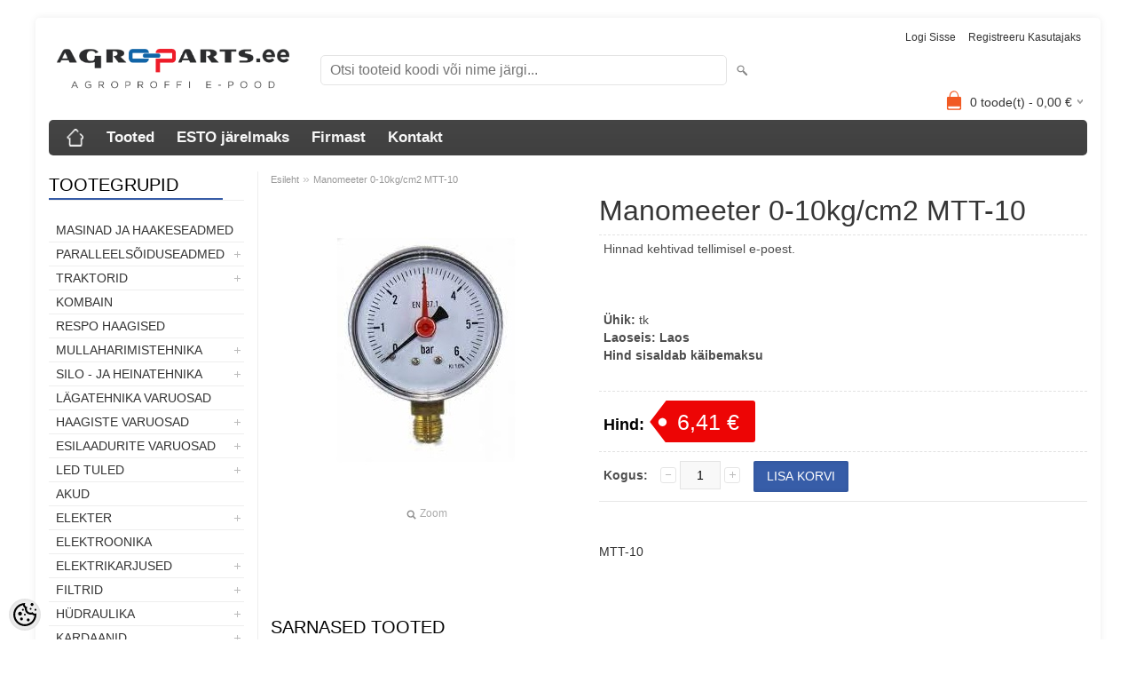

--- FILE ---
content_type: text/html; charset=UTF-8
request_url: https://www.agroparts.ee/et/a/olimanomeeter-0-6kg-cm2-md-219
body_size: 17685
content:
<!DOCTYPE html>
<html dir="ltr" lang="et">
<head>
<title>Manomeeter 0-10kg/cm2 MTT-10 @ Agroparts - Agroproffi e-pood</title>

<meta charset="UTF-8" />
<meta name="keywords" content="agroparts, varuosad, traktori varuosad, põllumajandus varuosad, mtz varuosad, led tuled, starterid, hüdraulika, kardaanid, agroproff" />
<meta name="description" content="MTT-10" />
<meta name="author" content="Agroparts - Agroproffi e-pood" />
<meta name="generator" content="ShopRoller.com" />
<meta name="csrf-token" content="9x4VSGRanOAREjHKlhT4ajt70JrVtIWKxoD6fZbK" />

<meta property="og:type" content="website" />
<meta property="og:title" content="Manomeeter 0-10kg/cm2 MTT-10" />
<meta property="og:image" content="https://www.agroparts.ee/media/agroparts/.product-image/large/product/MTZ/Manomeeter%200-10kg%20cm2%20MTT-10.jpg" />
<meta property="og:url" content="https://www.agroparts.ee/et/a/olimanomeeter-0-6kg-cm2-md-219" />
<meta property="og:site_name" content="Agroparts - Agroproffi e-pood" />
<meta property="og:description" content="MTT-10" />

<meta name="HandheldFriendly" content="True" />
<meta name="MobileOptimized" content="320" />
<meta name="viewport" content="width=device-width, initial-scale=1, minimum-scale=1, maximum-scale=1" />

<base href="https://www.agroparts.ee/" />

<link href="https://www.agroparts.ee/media/agroparts/general/punatäpp valge.png" rel="icon" />

<link rel="stylesheet" href="https://www.agroparts.ee/skin/bigshop/css/all-2922.css" type="text/css" media="screen" />

<script type="text/javascript" src="https://www.agroparts.ee/skin/bigshop/js/all-2922.js"></script>


<style id="tk-theme-configurator-css" type="text/css">
body { background-image:url(http://myshoproller.com/skin); }
body { background-color:#f8f8fa; }
#content { font-family:Arial,Helvetica,sans-serif; }
#content, .product-info .description, .product-info #wishlist-links a, .product-info .product-attributes-wrap { font-size:14px; }
#content { color:#303030; }
h1,h2,h3,h4,h5,h6,.box .box-heading span { font-family:Arial,Helvetica,sans-serif; }
h1,h2,h3,h4,h5,h6 { color:#363636; }
#menu,#menu > ul > li > div { background-color:#454545; }
#menu > ul > li > a,#menu > ul > li > div > ul > li > a { color:#f7f7f7; }
#menu > ul > li:hover > a { background-color:#375da8; }
#menu > ul > li:hover > a,#menu > ul > li ul > li > a:hover { color:#ffffff; }
#menu > ul > li > a { font-size:17px; }
#menu > ul > li ul > li > a { font-size:15px; }
.box .box-heading span { color:#000000; }
.box .box-heading { font-size:20px; }
.box .box-heading { border-color:#EEEEEE; }
.box .box-heading span { border-color:#375ca7; }
.box-category > ul > li > a, .box-category > ul > li > ul > li a { color:#333333; }
.box-category a:hover { background-color:#ffffff; }
.box-category > ul > li > a, .box-content.filter label { font-size:14px; }
.box-category > ul > li > ul > li a { font-size:13px; }
a.button, input.button, button.button, .box-product > div .cart a.button, .box-product > div .cart input.button, .product-grid > div 
											.cart a.button, .product-grid > div .cart input.button, .product-list > div .cart a.button, 
											.product-list > div .cart input.button, .button.gray,
											.button-secondary{ background-color:#375da8; }
a.button, input.button, button.button, .box-product > div .cart a.button, .box-product > div .cart input.button, .product-grid > div 
											.cart a.button, .product-grid > div .cart input.button, .product-list > div .cart a.button, 
											.product-list > div .cart input.button, .button.gray,
											.button-secondary { color:#f7f7f7; }
a.button:hover, input.button:hover, button.button:hover, .box-product > div .cart a.button:hover, .box-product > div .cart input.button:hover, 
											.product-grid > div .cart a.button:hover, .product-grid > div .cart input.button:hover, 
											.product-list > div .cart a.button:hover, .product-list > div .cart input.button:hover,
											.button-secondary:hover { background-color:#f2f2f2; }
a.button:hover, input.button:hover, button.button:hover, .box-product > div .cart a.button:hover, .box-product > div .cart input.button:hover, 
											.product-grid > div .cart a.button:hover, .product-grid > div .cart input.button:hover, 
											.product-list > div .cart a.button:hover, .product-list > div .cart input.button:hover,
											.button-secondary:hover { color:#2d2d2d; }
.button, input.button, button.button, .box-product > div .cart a.button, .box-product > div .cart input.button, .product-grid > div 
											.cart a.button, .product-grid > div .cart input.button, .product-list > div .cart a.button, 
											.product-list > div .cart input.button, .button.gray,
											.button-secondary:hover { font-size:14px; }
#button-cart, .button-primary { background-color:#375da8; }
#button-cart, .button-primary { color:#ffffff; }
#button-cart:hover, .button-primary:hover { background-color:#444444; }
#button-cart:hover, .button-primary:hover { color:#ffffff; }
.product-list .price, .product-grid .price, .box-product .price-old, .box-product .price { color:#333333; }
.product-grid .price-new, .box-product .price-new, .product-list .price-new { color:#ff0000; }
.product-list .price-old, .product-grid .price-old, .box-product .price-old { color:#00034a; }
.product-list .price, .product-grid .price, .product-list .price-old, .product-grid .price-old, .box-product .price-old, .box-product .price, .box-product .price-new   { font-size:14px; }
.product-info .price-tag { color:#ffffff; }
.product-info .price-old { color:#050026; }
.product-info .price-old { font-size:28px; }
.product-info .price-tag { background-color:#ed0505; }
.product-info .price { color:#000000; }
.pagination .links a { background-color:#5e5e5e; }
.pagination .links a { color:#fafafa; }
.pagination .links a { border-color:#eeeeee; }
.pagination .links a:hover { background-color:#fff; }
.pagination .links a:hover { color:#A4A4A4; }
.pagination .links a:hover { border-color:#cccccc; }
.pagination .links b { background-color:#fff; }
.pagination .links b { color:#375da8; }
.pagination .links b { border-color:#375da8; }
#header #cart .heading h4 { background-color:#F15A23; }
#header #cart .heading #cart-total, #header #welcome a, #language, #currency, #header .links { color:#333; }
#footer { background-color:#333333; }
#footer h3 { color:#bababa; }
#footer .column a { color:#ffffff; }
#footer .column a:hover { color:#655ef8; }
#powered { color:#ffffff; }
#sr-cookie-policy { background-color:#bcbbbb; }
#sr-cookie-policy, #sr-cookie-policy a { color:#ffffff; }
#sr-cookie-policy button { background-color:; }
#sr-cookie-policy button { color:; }
#sr-cookie-policy button:hover { background-color:; }
#sr-cookie-policy button:hover { color:; }
#sr-cookie-policy button { font-size:px; }
</style>
<style id="tk-custom-css" type="text/css">
/*-Header-*/
.welcome.container {
    font-size: 1.1em;
}

.welcome #cart .heading a span {
    color: #171717;
}

.welcome #cart.active .heading a span {
    color: #171717;
}

.welcome #cart {
    border-color: #fff;
}

.welcome #cart {
    background-color: #fff;
}

.welcome #cart:hover {
    background-color: #fff;
}

.welcome #cart .content {
    background-color: #ffffff;
}

.mini-cart-total td, .mini-cart-info .name a {
    color: #171717;
}

.mini-cart-total td, .mini-cart-info .name a:hover {
    color: #3648c9;
}

#cart.full .content .mini-cart-total table tbody tr td.left b {
	    color: #000;
}

#cart.full .content .mini-cart-total table tbody tr td.right b {
	    color: #000;
}

.mini-cart-info td.total {
    color: #000;
}

/*-Footer-*/
footer {
    background: #07662D;
}

footer a {
    color: #fff;
}

/*-Menüü-*/
.container-menu {
    background: #3648c9;
}
.horizontal-nav ul li a {
    background: #3648c9;
}

.horizontal-nav ul li a {
    color: #FFFFFF;
}

.horizontal-nav ul li a, .horizontal-nav ul li:last-child a {
    color: #fff;
}

.horizontal-nav ul li a:hover {
    background: rgb(115, 224, 52);
}

/*-Sisu-*/
.home-container, #container, body, #content, .buttons, .manufacturer-list {
    background: #ffffff;
}

.tk-admin-new-slot {
    background-color: #ffffff!important;
}

.home-span12 {
    background: #fff;
}

/*-Slider-*/
.flexslider {
    max-width: 100%;
    margin: 0px auto 0 auto;
}

/*-Tekstid-*/
a {
    color: #242424;
}

a:hover, footer a:hover, footer a.active, aside a, em.on, .theme, .page h5, a.theme, .product .sidebar h5 {
    color: #3648c9;
}

.span4 p a, .span12 p a {
    color: #3648c9;
}

.span4 p a:hover, .span12 p a:hover {
    color: #3648c9;
}

.span12 p {
    font-size: 14px !important;
}

.view h2 {
    font-size: 2em;
}

.mask .price-old, .single .price-old {
    color: #ff0000;
}

.span4 p a, .span12 p a {
    font-size: 16px;
}

.feat .btn-group > .btn {
    font-size: 12px !important;
}

.pagination .links b {
    color: #07662d;
}

.pagination .links a:hover {
    color: #4d961c;
}

.single .price {
    color: #4d961c;
}

.box-category > ul > li > a:hover {
    color: #4f9a1d;
}

.checkout-heading {
    color: #07660e;
}

.span4 p a, .span12 p a {
    color: #07660e;
}

.span4 p a:hover, .span12 p a:hover {
    color: #4d961c;
}

.box-category > ul > li a.active {
    color: #4f9a1d;
}

/*-Nupud-*/

.view a.info, .view-thumb a.info .cart input {
    background-color: #375da8 !important;
	border-color: #375da8 !important;
    -webkit-transition: all 0.5s linear;
    -moz-transition: all 0.5s linear;
    -o-transition: all 0.5s linear;
    -ms-transition: all 0.5s linear;
    transition: all 0.5s linear;
}

.view-thumb a.info:hover .cart input, .view a.info:hover, .view-thumb a.info .cart input:hover {
    background-color:  #07660e !important;

}

.view a.info, .view-thumb a.info .cart input {
    border-color: #ffffff;
}

.view a.info:hover, .view-thumb a.info .cart input:hover {
    border-color: rgba(218, 218, 218, 0.3) !important;
}

.feat .btn-group > .btn {
    color: #fff;
    background-color: #4d961c;
}

.feat #myTab button:hover {
    background: #66c235;
} 

.feat #myTab button:hover {
    color: #fff;
}

.view a.info {
	box-shadow: 0 0 1px rgba(218, 218, 218, 0.3);
}

.view-thumb a.info .cart input {
	border:none!important;
}

input[type="button"]{ 
    outline: none !important;
}

.welcome #cart .checkout a {
    background-color: #68c238;
}
.welcome #cart .checkout a {
    border-color: #fff;
}

.welcome #cart .checkout a:hover {
    background-color: #07660e;
}
.welcome #cart .checkout a:hover {
    border-color: #fff;
}

.shopping_box .total-block .checkout, #checkoutForm .buttons .right .button[name=placeOrderBtn], .buttons .right a {
    background-color: #4d961c;
}

.shopping_box .total-block .checkout, #checkoutForm .buttons .right .button[name=placeOrderBtn], .buttons .right a {
    border-color: #fff;
}

.shopping_box .total-block .checkout:hover, #checkoutForm .buttons .right .button:hover[name=placeOrderBtn], .buttons .right a:hover {
    background-color: rgb(115, 224, 52);
}
.shopping_box .total-block .checkout:hover, #checkoutForm .buttons .right .button:hover[name=placeOrderBtn], .buttons .right a:hover {
    border-color: #fff;
}
.shopping_box .total-block .checkout:hover, #checkoutForm .buttons .right .button:hover[name=placeOrderBtn], .buttons .right a:hover {
    color: #fff;
}

a.button, input.button, button.button, .box-product > div .cart a.button, .box-product > div .cart input.button, .product-grid > div .cart a.button, .product-grid > div .cart input.button, .product-list > div .cart a.button, .product-list > div .cart input.button, .button.gray, .button button-two {
    background-color: #4d961c;
}
a.button, input.button, button.button, .box-product > div .cart a.button, .box-product > div .cart input.button, .product-grid > div .cart a.button, .product-grid > div .cart input.button, .product-list > div .cart a.button, .product-list > div .cart input.button, .button.gray, .button button-two {
    border-color: #fff;
}

nav.private ul li a:hover, #cart_nav #cart:hover .cart_li, a.button:hover, input.button:hover, button.button:hover, .box-product > div .cart a.button:hover, .box-product > div .cart input.button:hover, .product-grid > div .cart a.button:hover, .product-grid > div .cart input.button:hover, .product-list > div .cart a.button:hover, .product-list > div .cart input.button:hover, .button button-two:hover {
    background-color: #07660e;
}
nav.private ul li a:hover, #cart_nav #cart:hover .cart_li, a.button:hover, input.button:hover, button.button:hover, .box-product > div .cart a.button:hover, .box-product > div .cart input.button:hover, .product-grid > div .cart a.button:hover, .product-grid > div .cart input.button:hover, .product-list > div .cart a.button:hover, .product-list > div .cart input.button:hover, .button button-two:hover {
    border-color: #fff;
}
nav.private ul li a:hover, #cart_nav #cart:hover .cart_li, a.button:hover, input.button:hover, button.button:hover, .box-product > div .cart a.button:hover, .box-product > div .cart input.button:hover, .product-grid > div .cart a.button:hover, .product-grid > div .cart input.button:hover, .product-list > div .cart a.button:hover, .product-list > div .cart input.button:hover, .button button-two:hover {
    color: #fff;
}

button.button.cartCouponBtn {
	background-color: #375da8;
}

#button-cart {
    background-color: #375da8;
}
#button-cart {
    border-color: #68c333;
}

#button-cart:hover {
    background-color: #497bdd;
}
#button-cart:hover {
    border-color: #497bdd;
}

a.button-3, a.button-3:hover {
	color: #fff!important;
	border-color: #fff;
	background-color: #07660e;
    cursor: pointer;
    display: inline-block;
    font-family: 'Lato',serif;
    margin: 0 0 10px 10px;
    padding: 4px 12px 4px 12px;
    position: relative;
    text-decoration: none;
    -webkit-transition: all 0.2s ease 0s;
    -moz-transition: all 0.2s ease 0s;
    -o-transition: all 0.2s ease 0s;
    -ms-transition: all 0.2s ease 0s;
    transition: all 0.2s ease 0s;
	font-size: 14px;
    line-height: 20px;
    text-align: center;
    vertical-align: middle;
}

/* Container + toootegrupi vaade */

.container.two_page_layout{
	max-width:100%;	
}

.product .tab-content.sideline article {
    width: 32.5%;
}

.row-fluid.cross-product .span3{
	width: 31.904255%;	
}

.view.view-thumb:hover a.product_name_slip{
	opacity:0;
}
/*Toote pildid */
.wrap .image {
    float: none; 
}

/*Mobiili vaate menüü*/

select {
    background-color: #4d961c;
    color: #fff;
}

/* Responsive */
@media screen and (max-width: 640px)  {

	.top form {
		margin-top: 0px;
	}
	
	.wf-active .logo {
		margin-bottom: 10px;
	}	
	

	.container-menu {
		background: none;
	}	
		

	.product .tab-content.sideline article {
		width: 100%;
	}

	.container-menu nav .selectnav{
		padding: 15px 10px;
		height: auto;		
	}
			
	.welcome #cart {
		padding-right: 0px;
	}

	.welcome .greet {
		font-size: 12px;
		width: 100%;
		text-align: center;
		padding: 0;
	}
	
	#language {
		width: auto;
		float: right;
		text-align: right;
	}	
	
	
}

</style>

<script type="text/javascript">
if(!Roller) var Roller = {};
Roller.config = new Array();
Roller.config['base_url'] = 'https://www.agroparts.ee/et/';
Roller.config['base_path'] = '/';
Roller.config['cart/addtocart/after_action'] = '1';
Roller.config['skin_url'] = 'https://www.agroparts.ee/skin/bigshop/';
Roller.config['translate-fill_required_fields'] = 'Palun täida kõik kohustuslikud väljad';
Roller.t = {"form_error_fill_required_fields":"Palun t\u00e4ida k\u00f5ik kohustuslikud v\u00e4ljad","cart_error_no_items_selected":"Vali tooted!"}
$(document).ready(function()
{
	/* Search click */
	$('.button-search').bind('click', function()
	{
		var f = $('#searchForm');
		var query = $('#filter_name').val();
		if(query)
		{
			f.find('input[name="q"]').val( query );
			f.submit();
		}
		else
		{
			$('#filter_name').select();
		}
/*
		url = $('base').attr('href') + 'search?';

		var filter_name = $('input[name=\'filter_name\']').attr('value');
		if (filter_name) {
			url += 'q=' + encodeURIComponent(filter_name);
		}

		location = url;
*/
	});

	$('input[name=\'filter_name\']').bind('keydown', function(e)
	{
		if(e.keyCode == 13)
		{
			var f = $('#searchForm');
			var query = $('#filter_name').val();
			if(query)
			{
				f.find('input[name="q"]').val( query );
				f.submit();
			}
/*
			url = $('base').attr('href') + 'search?';
			 
			var filter_name = $('input[name=\'filter_name\']').attr('value');
			if (filter_name) {
				url += 'q=' + encodeURIComponent(filter_name);
			}

			location = url;
*/
		}
	});
});

</script>


    <script>
        window.dataLayer = window.dataLayer || [];
        function gtag() { dataLayer.push(arguments); }
        gtag('consent', 'default', {
            'ad_user_data': 'denied',
            'ad_personalization': 'denied',
            'ad_storage': 'denied',
            'analytics_storage': 'denied',
            'wait_for_update': 500,
        });
    </script>

    <!-- Google Tag Manager -->
    <script
        type="text/javascript"
    >(function(w,d,s,l,i){w[l]=w[l]||[];w[l].push({'gtm.start':
                new Date().getTime(),event:'gtm.js'});var f=d.getElementsByTagName(s)[0],
            j=d.createElement(s),dl=l!='dataLayer'?'&l='+l:'';j.async=true;j.src=
            'https://www.googletagmanager.com/gtm.js?id='+i+dl;f.parentNode.insertBefore(j,f);
        })(window,document,'script','dataLayer','GTM-KM755643');
    </script>
    <!-- End Google Tag Manager -->

    <script>
        /*
		 *   Called when consent changes. Assumes that consent object contains keys which
		 *   directly correspond to Google consent types.
		 */
        const googleUserConsentListener = function() {
            let consent = this.options;
            gtag('consent', 'update', {
                'ad_user_data': consent.marketing,
                'ad_personalization': consent.marketing,
                'ad_storage': consent.marketing,
                'analytics_storage': consent.analytics
            });
        };

        $('document').ready(function(){
            Roller.Events.on('onUserConsent', googleUserConsentListener);
        });
    </script>

    <!-- Google Tag Manager Events -->
	        <script>
			            dataLayer.push({ecommerce: null});
            dataLayer.push({
                event:'view_item',
                ecommerce: {"currency":"EUR","value":6.41,"items":[{"item_id":"MTT-10","item_name":"Manomeeter 0-10kg\/cm2 MTT-10","item_brand":"","price":6.41,"discount":0,"item_category":"TRAKTORID","item_category2":"","item_category3":"","item_category4":"","item_category5":""}]}            });
			        </script>
	
    <!-- Global Site Tag (gtag.js) - Google Tag Manager Event listeners -->
	        <script>
            let currency = "eur".toUpperCase();
            let shop = "";

            $(document).bind('sr:cart.changed', function(event, options) {
                let categories = [];
                //if product qty is positive then add
                if (!options || options.quantity_added_to_cart <= 0)
                {
                    //no track remove_from_cart
                    return;
                }

                //take product first category path(taxonomy)
                if (options.product_categories.length > 0)
                {
                    let category_parts = options.product_categories[0].split(" > ")
                    if (category_parts.length > 0) {
                        categories = categories.concat(category_parts);
                    }
                }
                dataLayer.push({ecommerce: null});
                dataLayer.push({
                    event: 'add_to_cart',
                    ecommerce:
                        {
                            currency: currency,
                            value: options.product_price * options.quantity_added_to_cart,
                            items:
                                [
                                    {
                                        item_id: options.product_sku,
                                        item_name: options.product_title,
                                        affiliation: shop,
                                        item_brand: options.product_brand,
                                        item_category: categories[0],
                                        item_category2: categories[1],
                                        item_category3: categories[2],
                                        item_category4: categories[3],
                                        item_category5: categories[4],
                                        price: options.product_price,
                                        quantity: options.quantity_added_to_cart
                                    }
                                ]
                        }
                })
            })
        </script>
	

</head>

<body class="browser-chrome browser-chrome-131.0.0.0 tk-language-et_EE page-template-page-2columns_left content-template-content-product tk-product-page">

<div id="fb-root"></div>
<script type="text/plain" data-category="analytics" async defer crossorigin="anonymous" src="https://connect.facebook.net/et_EE/sdk.js#xfbml=1&version=v11.0&appId=386731248061277&autoLogAppEvents=1"></script>

<!-- Google Tag Manager (noscript) -->
<noscript><iframe src="https://www.googletagmanager.com/ns.html?id=GTM-KM755643"
				  height="0" width="0" style="display:none;visibility:hidden"></iframe></noscript>
<!-- End Google Tag Manager (noscript) -->

<div class="main-wrapper">

	<div id="header">
		<div id="welcome">

		
		
				<a href="https://www.agroparts.ee/et/login">Logi sisse</a>
	
				<a href="https://www.agroparts.ee/et/account/register">Registreeru kasutajaks</a>        
	

</div>

<div id="header-content-block"></div>

<div id="logo"><a href="https://www.agroparts.ee/et/home">
			<img src="https://www.agroparts.ee/media/agroparts/general/Agroparts õige värv läbipaistev  väike 2.png" alt="Agroparts - Agroproffi e-pood" />
	</a></div>

<div id="search"><form id="searchForm" action="https://www.agroparts.ee/et/search" method="get">
			<input type="hidden" name="page" value="1" />
	<input type="hidden" name="q" value="" />
</form>

<div class="button-search"></div>
<input type="text" id="filter_name" name="filter_name" value="" placeholder="Otsi tooteid koodi või nime järgi..." onClick="this.select();" onKeyDown="this.style.color = '#333';" class="search-autocomplete" />
</div>

		<div id="cart" class="">
		<div class="heading" onclick="window.location='https://www.agroparts.ee/et/cart'">
			<h4><img width="32" height="32" alt="" src="https://www.agroparts.ee/skin/bigshop/image/cart-bg.png"></h4>
			<a><span id="cart-total">
				<span id="cart_total_qty">0</span> toode(t) - 
				<span id="cart_total_sum">0,00</span> €
			</span></a>
		</div>
		<div class="content"></div>
	</div>
	</div>

		<div id="menu">
			<span>Menüü</span>
	<ul>

						<li class="home" style="z-index:1100;">
			<a href="https://www.agroparts.ee/et/home"><span>Esileht</span></a>
		</li>
		
						<li style="z-index:1099;">
			<a href="https://www.agroparts.ee/et/category">Tooted</a>
		</li>
		
				
						<li class="tk-cms-page-10 tk-cms-page-esto-jarelmaks" style="z-index:1097;">
			<a href="https://www.agroparts.ee/et/p/esto-jarelmaks">ESTO järelmaks</a>
			
<div>
	<ul>
	
		<li class="tk-cms-page-11 tk-cms-page-esto-3-makseviis">
			<a href="https://www.agroparts.ee/et/p/esto-3-makseviis">ESTO 3 makseviis </a>
					</li>

	
		<li class="tk-cms-page-12 tk-cms-page-esto-pay-later">
			<a href="https://www.agroparts.ee/et/p/esto-pay-later">ESTO maksa hiljem </a>
					</li>

		</ul>
</div>
		</li>
				<li class="tk-cms-page-2 tk-cms-page-firmast" style="z-index:1097;">
			<a href="https://www.agroparts.ee/et/p/firmast">Firmast</a>
			
<div>
	<ul>
	
		<li class="tk-cms-page-1 tk-cms-page-ostutingimused">
			<a href="https://www.agroparts.ee/et/p/ostutingimused">Ostutingimused</a>
					</li>

	
		<li class="tk-cms-page-4 tk-cms-page-privaatsuspoliitika">
			<a href="https://www.agroparts.ee/et/p/privaatsuspoliitika">Privaatsuspoliitika</a>
					</li>

		</ul>
</div>
		</li>
				<li class="tk-cms-page-3 tk-cms-page-kontakt" style="z-index:1097;">
			<a href="https://www.agroparts.ee/et/p/kontakt">Kontakt</a>
			
		</li>
		
	</ul>
	</div>
	<div id="container">

				<div id="notification">
					</div>

				<div id="column-left">

						
<div class="box category">
	<div class="box-heading"><span>Tootegrupid</span></div>
	<div class="box-content box-category">
		<ul id="custom_accordion">

						
		
		
		<li class="level_0 tk-category-217">
			<a class="nochild " href="https://www.agroparts.ee/et/c/masinad-ja-haakeseadmed">Masinad ja haakeseadmed</a>
		</li>

			
		
		<li class="level_0 tk-category-168">
			<a class="cuuchild " href="https://www.agroparts.ee/et/c/paralleelsoiduseadmed">Paralleelsõiduseadmed</a> <span class="down"></span>
			<ul>
												
		
		
		<li class="level_1 tk-category-169">
			<a class="nochild " href="https://www.agroparts.ee/et/c/paralleelsoiduseadmed-2">Paralleelsõiduseadmed</a>
		</li>

			
		
		<li class="level_1 tk-category-174">
			<a class="nochild " href="https://www.agroparts.ee/et/c/rooliseadmed">Rooliseadmed</a>
		</li>

			
		
		<li class="level_1 tk-category-170">
			<a class="nochild " href="https://www.agroparts.ee/et/c/taimesensorid">Taimesensorid</a>
		</li>

				</ul>
		</li>

				
		
		<li class="level_0 tk-category-98">
			<a class="cuuchild " href="https://www.agroparts.ee/et/c/traktorid">TRAKTORID</a> <span class="down"></span>
			<ul>
												
		
		
		<li class="level_1 tk-category-119">
			<a class="cuuchild " href="https://www.agroparts.ee/et/c/mtz">MTZ</a> <span class="down"></span>
			<ul>
												
		
		
		<li class="level_2 tk-category-120">
			<a class="nochild " href="https://www.agroparts.ee/et/c/mtz-elektrisusteem">MTZ elektrisüsteem</a>
		</li>

			
		
		<li class="level_2 tk-category-121">
			<a class="nochild " href="https://www.agroparts.ee/et/c/mtz-toitesusteem">MTZ toitesüsteem</a>
		</li>

			
		
		<li class="level_2 tk-category-122">
			<a class="nochild " href="https://www.agroparts.ee/et/c/mtz-jahutussusteem">MTZ jahutussüsteem</a>
		</li>

			
		
		<li class="level_2 tk-category-123">
			<a class="nochild " href="https://www.agroparts.ee/et/c/mtz-hudrosusteem">MTZ hüdrosüsteem</a>
		</li>

			
		
		<li class="level_2 tk-category-124">
			<a class="nochild " href="https://www.agroparts.ee/et/c/mtz-mootor">MTZ mootor</a>
		</li>

			
		
		<li class="level_2 tk-category-125">
			<a class="nochild " href="https://www.agroparts.ee/et/c/mtz-sidur">MTZ sidur</a>
		</li>

			
		
		<li class="level_2 tk-category-126">
			<a class="nochild " href="https://www.agroparts.ee/et/c/mtz-esisild">MTZ esisild</a>
		</li>

			
		
		<li class="level_2 tk-category-127">
			<a class="nochild " href="https://www.agroparts.ee/et/c/mtz-kaigukast">MTZ käigukast</a>
		</li>

			
		
		<li class="level_2 tk-category-128">
			<a class="nochild " href="https://www.agroparts.ee/et/c/mtz-tagasild">MTZ tagasild</a>
		</li>

			
		
		<li class="level_2 tk-category-129">
			<a class="nochild " href="https://www.agroparts.ee/et/c/mtz-roolimehhanism">MTZ roolimehhanism</a>
		</li>

			
		
		<li class="level_2 tk-category-130">
			<a class="nochild " href="https://www.agroparts.ee/et/c/mtz-kabiin">MTZ kabiin</a>
		</li>

			
		
		<li class="level_2 tk-category-131">
			<a class="nochild " href="https://www.agroparts.ee/et/c/mtz-raam">MTZ raam</a>
		</li>

			
		
		<li class="level_2 tk-category-132">
			<a class="nochild " href="https://www.agroparts.ee/et/c/mtz-pidurid">MTZ pidurid</a>
		</li>

			
		
		<li class="level_2 tk-category-133">
			<a class="nochild " href="https://www.agroparts.ee/et/c/mtz-rippsusteem">MTZ Rippsüsteem</a>
		</li>

				</ul>
		</li>

				
		
		<li class="level_1 tk-category-99">
			<a class="cuuchild " href="https://www.agroparts.ee/et/c/traktorite-universaalosad">Traktorite universaalosad</a> <span class="down"></span>
			<ul>
												
		
		
		<li class="level_2 tk-category-100">
			<a class="nochild " href="https://www.agroparts.ee/et/c/rippsusteem">Rippsüsteem</a>
		</li>

			
		
		<li class="level_2 tk-category-101">
			<a class="nochild " href="https://www.agroparts.ee/et/c/plokisoojendused">Plokisoojendused</a>
		</li>

			
		
		<li class="level_2 tk-category-102">
			<a class="nochild " href="https://www.agroparts.ee/et/c/tuled">Tuled</a>
		</li>

			
		
		<li class="level_2 tk-category-103">
			<a class="nochild " href="https://www.agroparts.ee/et/c/peeglid">Peeglid</a>
		</li>

			
		
		<li class="level_2 tk-category-104">
			<a class="nochild " href="https://www.agroparts.ee/et/c/lodvikud">Lõdvikud</a>
		</li>

				</ul>
		</li>

				
		
		<li class="level_1 tk-category-105">
			<a class="cuuchild " href="https://www.agroparts.ee/et/c/case-ih">CASE IH</a> <span class="down"></span>
			<ul>
												
		
		
		<li class="level_2 tk-category-108">
			<a class="nochild " href="https://www.agroparts.ee/et/c/jx"> JX</a>
		</li>

			
		
		<li class="level_2 tk-category-147">
			<a class="nochild " href="https://www.agroparts.ee/et/c/jxu">JXU</a>
		</li>

			
		
		<li class="level_2 tk-category-106">
			<a class="nochild " href="https://www.agroparts.ee/et/c/mxm">MXM</a>
		</li>

			
		
		<li class="level_2 tk-category-107">
			<a class="nochild " href="https://www.agroparts.ee/et/c/puma">PUMA</a>
		</li>

			
		
		<li class="level_2 tk-category-145">
			<a class="nochild " href="https://www.agroparts.ee/et/c/cvx">CVX</a>
		</li>

			
		
		<li class="level_2 tk-category-152">
			<a class="nochild " href="https://www.agroparts.ee/et/c/case-kabiin">CASE Kabiin</a>
		</li>

			
		
		<li class="level_2 tk-category-165">
			<a class="nochild " href="https://www.agroparts.ee/et/c/case-mootor">CASE Mootor</a>
		</li>

			
		
		<li class="level_2 tk-category-155">
			<a class="nochild " href="https://www.agroparts.ee/et/c/case-pidurid">CASE Pidurid</a>
		</li>

			
		
		<li class="level_2 tk-category-203">
			<a class="nochild " href="https://www.agroparts.ee/et/c/case-filtrid">CASE Filtrid</a>
		</li>

				</ul>
		</li>

				
		
		<li class="level_1 tk-category-109">
			<a class="cuuchild " href="https://www.agroparts.ee/et/c/new-holland-fiat-ford">New Holland/Fiat/Ford</a> <span class="down"></span>
			<ul>
												
		
		
		<li class="level_2 tk-category-144">
			<a class="nochild " href="https://www.agroparts.ee/et/c/td">TD</a>
		</li>

			
		
		<li class="level_2 tk-category-111">
			<a class="nochild " href="https://www.agroparts.ee/et/c/tla">TLA</a>
		</li>

			
		
		<li class="level_2 tk-category-110">
			<a class="nochild " href="https://www.agroparts.ee/et/c/tm">TM</a>
		</li>

			
		
		<li class="level_2 tk-category-146">
			<a class="nochild " href="https://www.agroparts.ee/et/c/tvt">TVT</a>
		</li>

			
		
		<li class="level_2 tk-category-153">
			<a class="nochild " href="https://www.agroparts.ee/et/c/nh-kabiin">NH Kabiin</a>
		</li>

			
		
		<li class="level_2 tk-category-156">
			<a class="nochild " href="https://www.agroparts.ee/et/c/nh-pidurid">NH Pidurid</a>
		</li>

			
		
		<li class="level_2 tk-category-22">
			<a class="nochild " href="https://www.agroparts.ee/et/c/nh-filtrid">NH Filtrid</a>
		</li>

				</ul>
		</li>

				
		
		<li class="level_1 tk-category-211">
			<a class="nochild " href="https://www.agroparts.ee/et/c/deutz-fahr">Deutz-Fahr</a>
		</li>

			
		
		<li class="level_1 tk-category-112">
			<a class="nochild " href="https://www.agroparts.ee/et/c/universal">Universal</a>
		</li>

			
		
		<li class="level_1 tk-category-113">
			<a class="nochild " href="https://www.agroparts.ee/et/c/manitou">Manitou</a>
		</li>

			
		
		<li class="level_1 tk-category-114">
			<a class="nochild " href="https://www.agroparts.ee/et/c/zetor-ursus">Zetor, Ursus</a>
		</li>

			
		
		<li class="level_1 tk-category-116">
			<a class="nochild " href="https://www.agroparts.ee/et/c/john-deere">John Deere</a>
		</li>

			
		
		<li class="level_1 tk-category-148">
			<a class="cuuchild " href="https://www.agroparts.ee/et/c/massey-ferguson">Massey Ferguson</a> <span class="down"></span>
			<ul>
												
		
		
		<li class="level_2 tk-category-23">
			<a class="nochild " href="https://www.agroparts.ee/et/c/mf-filtrid">MF Filtrid</a>
		</li>

				</ul>
		</li>

				
		
		<li class="level_1 tk-category-115">
			<a class="nochild " href="https://www.agroparts.ee/et/c/fendt">Fendt</a>
		</li>

			
		
		<li class="level_1 tk-category-117">
			<a class="cuuchild " href="https://www.agroparts.ee/et/c/valtra-valmet">Valtra/Valmet</a> <span class="down"></span>
			<ul>
												
		
		
		<li class="level_2 tk-category-25">
			<a class="nochild " href="https://www.agroparts.ee/et/c/valtra-valmet-filtrid">Valtra/Valmet Filtrid</a>
		</li>

				</ul>
		</li>

				
		
		<li class="level_1 tk-category-143">
			<a class="nochild " href="https://www.agroparts.ee/et/c/fiat">FIAT</a>
		</li>

			
		
		<li class="level_1 tk-category-118">
			<a class="nochild " href="https://www.agroparts.ee/et/c/t-25-t-40">T-25/T-40</a>
		</li>

			
		
		<li class="level_1 tk-category-134">
			<a class="nochild " href="https://www.agroparts.ee/et/c/perkins">Perkins</a>
		</li>

			
		
		<li class="level_1 tk-category-158">
			<a class="nochild " href="https://www.agroparts.ee/et/c/vanad-traktorid">Vanad traktorid</a>
		</li>

				</ul>
		</li>

				
		
		<li class="level_0 tk-category-97">
			<a class="nochild " href="https://www.agroparts.ee/et/c/kombain">Kombain</a>
		</li>

			
		
		<li class="level_0 tk-category-214">
			<a class="nochild " href="https://www.agroparts.ee/et/c/respo-haagised">Respo haagised</a>
		</li>

			
		
		<li class="level_0 tk-category-64">
			<a class="cuuchild " href="https://www.agroparts.ee/et/c/mullaharimistehnika">Mullaharimistehnika</a> <span class="down"></span>
			<ul>
												
		
		
		<li class="level_1 tk-category-65">
			<a class="nochild " href="https://www.agroparts.ee/et/c/kultivaatorid">Kultivaatorid</a>
		</li>

			
		
		<li class="level_1 tk-category-66">
			<a class="cuuchild " href="https://www.agroparts.ee/et/c/randaalide-kuluvosad">Randaalide kuluvosad</a> <span class="down"></span>
			<ul>
												
		
		
		<li class="level_2 tk-category-206">
			<a class="nochild " href="https://www.agroparts.ee/et/c/lemken-randaalid">Lemken randaalid</a>
		</li>

			
		
		<li class="level_2 tk-category-207">
			<a class="nochild " href="https://www.agroparts.ee/et/c/vaderstad-randaalid">Väderstad randaalid</a>
		</li>

			
		
		<li class="level_2 tk-category-209">
			<a class="nochild " href="https://www.agroparts.ee/et/c/horsch-randaalid">Horsch randaalid</a>
		</li>

			
		
		<li class="level_2 tk-category-210">
			<a class="nochild " href="https://www.agroparts.ee/et/c/amazone">Amazone</a>
		</li>

				</ul>
		</li>

				
		
		<li class="level_1 tk-category-166">
			<a class="cuuchild " href="https://www.agroparts.ee/et/c/kulvikud">Külvikud</a> <span class="down"></span>
			<ul>
												
		
		
		<li class="level_2 tk-category-205">
			<a class="nochild " href="https://www.agroparts.ee/et/c/horsch-kulvikud">Horsch külvikud</a>
		</li>

			
		
		<li class="level_2 tk-category-208">
			<a class="nochild " href="https://www.agroparts.ee/et/c/vaderstad-kulvikud">Väderstad külvikud</a>
		</li>

				</ul>
		</li>

				
		
		<li class="level_1 tk-category-67">
			<a class="cuuchild " href="https://www.agroparts.ee/et/c/atrade-kuluvosad">Atrade kuluvosad</a> <span class="down"></span>
			<ul>
												
		
		
		<li class="level_2 tk-category-68">
			<a class="nochild " href="https://www.agroparts.ee/et/c/kverneland">Kverneland</a>
		</li>

			
		
		<li class="level_2 tk-category-69">
			<a class="nochild " href="https://www.agroparts.ee/et/c/overum">Överum</a>
		</li>

				</ul>
		</li>

				
		
		<li class="level_1 tk-category-70">
			<a class="nochild " href="https://www.agroparts.ee/et/c/muu-mullaharimistehnika">Muu mullaharimistehnika</a>
		</li>

				</ul>
		</li>

				
		
		<li class="level_0 tk-category-79">
			<a class="cuuchild " href="https://www.agroparts.ee/et/c/silo-ja-heinatehnika">Silo - ja heinatehnika</a> <span class="down"></span>
			<ul>
												
		
		
		<li class="level_1 tk-category-80">
			<a class="cuuchild " href="https://www.agroparts.ee/et/c/niidukid">Niidukid</a> <span class="down"></span>
			<ul>
												
		
		
		<li class="level_2 tk-category-81">
			<a class="nochild " href="https://www.agroparts.ee/et/c/lely-8">Lely</a>
		</li>

			
		
		<li class="level_2 tk-category-82">
			<a class="nochild " href="https://www.agroparts.ee/et/c/ksf">KSF</a>
		</li>

			
		
		<li class="level_2 tk-category-83">
			<a class="nochild " href="https://www.agroparts.ee/et/c/terad-poldid">Terad-poldid</a>
		</li>

			
		
		<li class="level_2 tk-category-84">
			<a class="nochild " href="https://www.agroparts.ee/et/c/rootorniiduk-krn">Rootorniiduk KRN</a>
		</li>

			
		
		<li class="level_2 tk-category-85">
			<a class="nochild " href="https://www.agroparts.ee/et/c/hooldusniidukid">Hooldusniidukid</a>
		</li>

				</ul>
		</li>

				
		
		<li class="level_1 tk-category-86">
			<a class="cuuchild " href="https://www.agroparts.ee/et/c/kaarutid-vaalutid">Kaarutid-vaalutid</a> <span class="down"></span>
			<ul>
												
		
		
		<li class="level_2 tk-category-87">
			<a class="nochild " href="https://www.agroparts.ee/et/c/lely">Lely</a>
		</li>

			
		
		<li class="level_2 tk-category-88">
			<a class="nochild " href="https://www.agroparts.ee/et/c/muud-kaarutid">Muud kaarutid</a>
		</li>

				</ul>
		</li>

				
		
		<li class="level_1 tk-category-89">
			<a class="cuuchild " href="https://www.agroparts.ee/et/c/ruloonpressid">Ruloonpressid</a> <span class="down"></span>
			<ul>
												
		
		
		<li class="level_2 tk-category-90">
			<a class="nochild " href="https://www.agroparts.ee/et/c/welger">Welger</a>
		</li>

				</ul>
		</li>

					</ul>
		</li>

				
		
		<li class="level_0 tk-category-63">
			<a class="nochild " href="https://www.agroparts.ee/et/c/lagatehnika-varuosad">Lägatehnika varuosad</a>
		</li>

			
		
		<li class="level_0 tk-category-34">
			<a class="cuuchild " href="https://www.agroparts.ee/et/c/haagiste-varuosad">Haagiste varuosad</a> <span class="down"></span>
			<ul>
												
		
		
		<li class="level_1 tk-category-35">
			<a class="nochild " href="https://www.agroparts.ee/et/c/sonnikulaotaja-rou">Sõnnikulaotaja ROU</a>
		</li>

			
		
		<li class="level_1 tk-category-36">
			<a class="nochild " href="https://www.agroparts.ee/et/c/sonnikulaotaja-prt">Sõnnikulaotaja PRT</a>
		</li>

				</ul>
		</li>

				
		
		<li class="level_0 tk-category-154">
			<a class="cuuchild " href="https://www.agroparts.ee/et/c/esilaadurite-varuosad">Esilaadurite varuosad</a> <span class="down"></span>
			<ul>
												
		
		
		<li class="level_1 tk-category-215">
			<a class="nochild " href="https://www.agroparts.ee/et/c/piigid-hulsid">Piigid hülsid</a>
		</li>

				</ul>
		</li>

				
		
		<li class="level_0 tk-category-54">
			<a class="cuuchild " href="https://www.agroparts.ee/et/c/led-tuled">LED tuled</a> <span class="down"></span>
			<ul>
												
		
		
		<li class="level_1 tk-category-167">
			<a class="nochild " href="https://www.agroparts.ee/et/c/led-kaugtuled">LED kaugtuled</a>
		</li>

			
		
		<li class="level_1 tk-category-161">
			<a class="nochild " href="https://www.agroparts.ee/et/c/led-tootuled">LED töötuled</a>
		</li>

			
		
		<li class="level_1 tk-category-163">
			<a class="nochild " href="https://www.agroparts.ee/et/c/led-vilkurid">LED vilkurid</a>
		</li>

			
		
		<li class="level_1 tk-category-162">
			<a class="nochild " href="https://www.agroparts.ee/et/c/led-margutuled">LED märgutuled</a>
		</li>

				</ul>
		</li>

				
		
		<li class="level_0 tk-category-2">
			<a class="nochild " href="https://www.agroparts.ee/et/c/akud">Akud</a>
		</li>

			
		
		<li class="level_0 tk-category-3">
			<a class="cuuchild " href="https://www.agroparts.ee/et/c/elekter">Elekter</a> <span class="down"></span>
			<ul>
												
		
		
		<li class="level_1 tk-category-4">
			<a class="cuuchild " href="https://www.agroparts.ee/et/c/starterid-1">Starterid</a> <span class="down"></span>
			<ul>
												
		
		
		<li class="level_2 tk-category-5">
			<a class="nochild " href="https://www.agroparts.ee/et/c/starterid-12v">Starterid 12V</a>
		</li>

			
		
		<li class="level_2 tk-category-6">
			<a class="nochild " href="https://www.agroparts.ee/et/c/starterid-24v">Starterid 24V</a>
		</li>

			
		
		<li class="level_2 tk-category-7">
			<a class="nochild " href="https://www.agroparts.ee/et/c/starterite-varuosad">Starterite varuosad</a>
		</li>

				</ul>
		</li>

				
		
		<li class="level_1 tk-category-8">
			<a class="nochild " href="https://www.agroparts.ee/et/c/generaatorid">Generaatorid</a>
		</li>

			
		
		<li class="level_1 tk-category-9">
			<a class="nochild " href="https://www.agroparts.ee/et/c/akulaadijad">Akulaadijad</a>
		</li>

			
		
		<li class="level_1 tk-category-10">
			<a class="nochild " href="https://www.agroparts.ee/et/c/tuled-1">Tuled</a>
		</li>

			
		
		<li class="level_1 tk-category-11">
			<a class="cuuchild " href="https://www.agroparts.ee/et/c/elektritarvikud">Elektritarvikud</a> <span class="down"></span>
			<ul>
												
		
		
		<li class="level_2 tk-category-149">
			<a class="nochild " href="https://www.agroparts.ee/et/c/releed">Releed</a>
		</li>

				</ul>
		</li>

					</ul>
		</li>

				
		
		<li class="level_0 tk-category-173">
			<a class="nochild " href="https://www.agroparts.ee/et/c/pollumajanduselektroonika">Elektroonika</a>
		</li>

			
		
		<li class="level_0 tk-category-12">
			<a class="cuuchild " href="https://www.agroparts.ee/et/c/elektrikarjused">Elektrikarjused</a> <span class="down"></span>
			<ul>
												
		
		
		<li class="level_1 tk-category-13">
			<a class="nochild " href="https://www.agroparts.ee/et/c/elektrikarjuse-generaatorid">Elektrikarjuse generaatorid</a>
		</li>

			
		
		<li class="level_1 tk-category-14">
			<a class="nochild " href="https://www.agroparts.ee/et/c/elektrikarjuse-aiapostid">Elektrikarjuse aiapostid</a>
		</li>

			
		
		<li class="level_1 tk-category-15">
			<a class="nochild " href="https://www.agroparts.ee/et/c/elektrikarjuse-traat-noor-lint">Elektrikarjuse traat, nöör, lint</a>
		</li>

			
		
		<li class="level_1 tk-category-16">
			<a class="nochild " href="https://www.agroparts.ee/et/c/elektrikarjuse-tarvikud">Elektrikarjuse tarvikud</a>
		</li>

			
		
		<li class="level_1 tk-category-17">
			<a class="nochild " href="https://www.agroparts.ee/et/c/elektrikarjuse-isolaatorid">Elektrikarjuse isolaatorid</a>
		</li>

				</ul>
		</li>

				
		
		<li class="level_0 tk-category-18">
			<a class="cuuchild " href="https://www.agroparts.ee/et/c/filtrid">Filtrid</a> <span class="down"></span>
			<ul>
												
		
		
		<li class="level_1 tk-category-19">
			<a class="nochild " href="https://www.agroparts.ee/et/c/kuttefiltrid">Küttefiltrid</a>
		</li>

			
		
		<li class="level_1 tk-category-24">
			<a class="nochild " href="https://www.agroparts.ee/et/c/olifiltrid">Õlifiltrid</a>
		</li>

			
		
		<li class="level_1 tk-category-26">
			<a class="nochild " href="https://www.agroparts.ee/et/c/ohufiltrid">Õhufiltrid</a>
		</li>

			
		
		<li class="level_1 tk-category-27">
			<a class="nochild " href="https://www.agroparts.ee/et/c/hudraulikafiltrid">Hüdraulikafiltrid</a>
		</li>

				</ul>
		</li>

				
		
		<li class="level_0 tk-category-29">
			<a class="cuuchild " href="https://www.agroparts.ee/et/c/hudraulika">Hüdraulika</a> <span class="down"></span>
			<ul>
												
		
		
		<li class="level_1 tk-category-159">
			<a class="nochild " href="https://www.agroparts.ee/et/c/hudrojagajad">Hüdrojagajad</a>
		</li>

			
		
		<li class="level_1 tk-category-30">
			<a class="nochild " href="https://www.agroparts.ee/et/c/hudrosilindrid">Hüdrosilindrid</a>
		</li>

			
		
		<li class="level_1 tk-category-32">
			<a class="nochild " href="https://www.agroparts.ee/et/c/hudropumbad">Hüdropumbad</a>
		</li>

			
		
		<li class="level_1 tk-category-33">
			<a class="nochild " href="https://www.agroparts.ee/et/c/hudraulika-liitmikud">Hüdraulika liitmikud</a>
		</li>

				</ul>
		</li>

				
		
		<li class="level_0 tk-category-37">
			<a class="cuuchild " href="https://www.agroparts.ee/et/c/kardaanid">Kardaanid</a> <span class="down"></span>
			<ul>
												
		
		
		<li class="level_1 tk-category-195">
			<a class="nochild " href="https://www.agroparts.ee/et/c/varuosad-kardaaniristile-18.0x47.0mm">Varuosad kardaaniristile 18.0x47.0mm</a>
		</li>

			
		
		<li class="level_1 tk-category-179">
			<a class="nochild " href="https://www.agroparts.ee/et/c/varuosad-kardaaniristile-22.0x54.0mm">Varuosad kardaaniristile 22.0x54.0mm</a>
		</li>

			
		
		<li class="level_1 tk-category-180">
			<a class="nochild " href="https://www.agroparts.ee/et/c/varuosad-kardaaniristile-23.8x61.2mm-24x62mm">Varuosad kardaaniristile 23.8x61.2mm / 24x62mm</a>
		</li>

			
		
		<li class="level_1 tk-category-181">
			<a class="nochild " href="https://www.agroparts.ee/et/c/varuosad-kardaaniristile-27.0x70.0mm">Varuosad kardaaniristile 27.0x70.0mm</a>
		</li>

			
		
		<li class="level_1 tk-category-182">
			<a class="nochild " href="https://www.agroparts.ee/et/c/varuosad-kardaaniristile-27.0x74.6mm">Varuosad kardaaniristile 27.0x74.6mm</a>
		</li>

			
		
		<li class="level_1 tk-category-183">
			<a class="nochild " href="https://www.agroparts.ee/et/c/varuosad-kardaaniristile-30.2x79.4mm">Varuosad kardaaniristile 30.2X79.4mm</a>
		</li>

			
		
		<li class="level_1 tk-category-184">
			<a class="nochild " href="https://www.agroparts.ee/et/c/varuosad-kardaaniristile-30.2x92.0mm">Varuosad kardaaniristile 30.2x92.0mm</a>
		</li>

			
		
		<li class="level_1 tk-category-190">
			<a class="nochild " href="https://www.agroparts.ee/et/c/varuosad-kardaaniristile-30.2x106.5mm">Varuosad kardaaniristile 30.2x106.5mm</a>
		</li>

			
		
		<li class="level_1 tk-category-186">
			<a class="nochild " href="https://www.agroparts.ee/et/c/varuosad-kardaaniristile-32.0x76.0mm">Varuosad kardaaniristile 32.0x76.0mm</a>
		</li>

			
		
		<li class="level_1 tk-category-191">
			<a class="nochild " href="https://www.agroparts.ee/et/c/varuosad-kardaaniristile-34.9x94.0mm">Varuosad kardaaniristile 34.9x94.0mm</a>
		</li>

			
		
		<li class="level_1 tk-category-197">
			<a class="nochild " href="https://www.agroparts.ee/et/c/varuosad-kardaaniristile-34.9x106.5mm">Varuosad kardaaniristile 34.9x106.5mm</a>
		</li>

			
		
		<li class="level_1 tk-category-189">
			<a class="nochild " href="https://www.agroparts.ee/et/c/varuosad-kardaaniristile-36.0x88.8mm">Varuosad kardaaniristile 36.0x88.8mm</a>
		</li>

			
		
		<li class="level_1 tk-category-199">
			<a class="nochild " href="https://www.agroparts.ee/et/c/varuosad-kardaaniristile-41.0x108.0mm">Varuosad kardaaniristile 41.0x108.0mm</a>
		</li>

			
		
		<li class="level_1 tk-category-198">
			<a class="nochild " href="https://www.agroparts.ee/et/c/varuosad-kardaaniristile-42.0x104.0mm">Varuosad kardaaniristile 42.0x104.0mm</a>
		</li>

			
		
		<li class="level_1 tk-category-185">
			<a class="nochild " href="https://www.agroparts.ee/et/c/varuosad-kardaaniristile-23.8-74.6x27-91mm">Varuosad kardaaniristile 23.8/74.6x27/91mm</a>
		</li>

			
		
		<li class="level_1 tk-category-187">
			<a class="nochild " href="https://www.agroparts.ee/et/c/varuosad-kardaaniristile-27.0-94.0x32.0-76.0mm">Varuosad kardaaniristile 27.0/94.0x32.0/76.0mm</a>
		</li>

			
		
		<li class="level_1 tk-category-188">
			<a class="nochild " href="https://www.agroparts.ee/et/c/varuosad-kardaaniristile-32.0-106x36.0-89mm">Varuosad kardaaniristile 32.0/106x36.0/89mm</a>
		</li>

			
		
		<li class="level_1 tk-category-194">
			<a class="nochild " href="https://www.agroparts.ee/et/c/erimoodus-kardaaniristid">Erimõõdus kardaaniristid</a>
		</li>

			
		
		<li class="level_1 tk-category-178">
			<a class="nochild " href="https://www.agroparts.ee/et/c/lainurk-sarniirid">Lainurk/Sarniirid</a>
		</li>

			
		
		<li class="level_1 tk-category-192">
			<a class="nochild " href="https://www.agroparts.ee/et/c/kardaanitorud_kardaani-torud">Kardaanitorud/võllid</a>
		</li>

			
		
		<li class="level_1 tk-category-200">
			<a class="nochild " href="https://www.agroparts.ee/et/c/uleminekud">Üleminekud</a>
		</li>

			
		
		<li class="level_1 tk-category-193">
			<a class="nochild " href="https://www.agroparts.ee/et/c/kardaanid-1">Kardaanid</a>
		</li>

			
		
		<li class="level_1 tk-category-201">
			<a class="nochild " href="https://www.agroparts.ee/et/c/friktsioonkettad">Friktsioonkettad</a>
		</li>

				</ul>
		</li>

				
		
		<li class="level_0 tk-category-38">
			<a class="nochild " href="https://www.agroparts.ee/et/c/kaamerad">Kaamerad</a>
		</li>

			
		
		<li class="level_0 tk-category-39">
			<a class="nochild " href="https://www.agroparts.ee/et/c/kataloogid">Kataloogid</a>
		</li>

			
		
		<li class="level_0 tk-category-40">
			<a class="nochild " href="https://www.agroparts.ee/et/c/konservandi-pumbad">Konservandi pumbad</a>
		</li>

			
		
		<li class="level_0 tk-category-41">
			<a class="cuuchild " href="https://www.agroparts.ee/et/c/kummitooted">Kummitooted</a> <span class="down"></span>
			<ul>
												
		
		
		<li class="level_1 tk-category-42">
			<a class="cuuchild " href="https://www.agroparts.ee/et/c/kiilrihmad">Kiilrihmad</a> <span class="down"></span>
			<ul>
												
		
		
		<li class="level_2 tk-category-150">
			<a class="nochild " href="https://www.agroparts.ee/et/c/soonikrihmad">Soonikrihmad</a>
		</li>

			
		
		<li class="level_2 tk-category-43">
			<a class="nochild " href="https://www.agroparts.ee/et/c/kiilrihmad-z-spz-xpz">Kiilrihmad Z,SPZ,XPZ</a>
		</li>

			
		
		<li class="level_2 tk-category-44">
			<a class="nochild " href="https://www.agroparts.ee/et/c/kiilrihmad-a-spa-xpa">Kiilrihmad A,SPA,XPA</a>
		</li>

			
		
		<li class="level_2 tk-category-45">
			<a class="nochild " href="https://www.agroparts.ee/et/c/kiilrihmad-b-spb">Kiilrihmad B,SPB</a>
		</li>

			
		
		<li class="level_2 tk-category-46">
			<a class="nochild " href="https://www.agroparts.ee/et/c/kiilrihmad-c-spc">Kiilrihmad C,SPC</a>
		</li>

			
		
		<li class="level_2 tk-category-47">
			<a class="nochild " href="https://www.agroparts.ee/et/c/kiilrihmad-d">Kiilrihmad D</a>
		</li>

			
		
		<li class="level_2 tk-category-48">
			<a class="nochild " href="https://www.agroparts.ee/et/c/variaatori-rihmad">Variaatori rihmad</a>
		</li>

				</ul>
		</li>

				
		
		<li class="level_1 tk-category-49">
			<a class="nochild " href="https://www.agroparts.ee/et/c/voolikud">Voolikud</a>
		</li>

			
		
		<li class="level_1 tk-category-52">
			<a class="nochild " href="https://www.agroparts.ee/et/c/lehtkumm">Lehtkumm</a>
		</li>

				</ul>
		</li>

				
		
		<li class="level_0 tk-category-55">
			<a class="cuuchild " href="https://www.agroparts.ee/et/c/lemmikloom">Lemmikloom</a> <span class="down"></span>
			<ul>
												
		
		
		<li class="level_1 tk-category-56">
			<a class="nochild " href="https://www.agroparts.ee/et/c/koer">Koer</a>
		</li>

			
		
		<li class="level_1 tk-category-57">
			<a class="nochild " href="https://www.agroparts.ee/et/c/kass">Kass</a>
		</li>

				</ul>
		</li>

				
		
		<li class="level_0 tk-category-59">
			<a class="cuuchild " href="https://www.agroparts.ee/et/c/loomakasvatus">Loomakasvatus</a> <span class="down"></span>
			<ul>
												
		
		
		<li class="level_1 tk-category-60">
			<a class="nochild " href="https://www.agroparts.ee/et/c/koorelahutajad">Koorelahutajad</a>
		</li>

			
		
		<li class="level_1 tk-category-61">
			<a class="nochild " href="https://www.agroparts.ee/et/c/farmitarbed">Farmitarbed</a>
		</li>

				</ul>
		</li>

				
		
		<li class="level_0 tk-category-71">
			<a class="nochild " href="https://www.agroparts.ee/et/c/muruniidukite-varuosad">Muruniidukite varuosad</a>
		</li>

			
		
		<li class="level_0 tk-category-72">
			<a class="cuuchild " href="https://www.agroparts.ee/et/c/manguasjad">Mänguasjad</a> <span class="down"></span>
			<ul>
												
		
		
		<li class="level_1 tk-category-73">
			<a class="nochild " href="https://www.agroparts.ee/et/c/pedaalidega-traktorid">Pedaalidega traktorid</a>
		</li>

			
		
		<li class="level_1 tk-category-75">
			<a class="nochild " href="https://www.agroparts.ee/et/c/vaikesed-manguasjad">Väikesed mänguasjad</a>
		</li>

				</ul>
		</li>

				
		
		<li class="level_0 tk-category-76">
			<a class="nochild " href="https://www.agroparts.ee/et/c/noor-ja-vork">Nöör ja võrk</a>
		</li>

			
		
		<li class="level_0 tk-category-77">
			<a class="cuuchild " href="https://www.agroparts.ee/et/c/rehvid">Rehvid</a> <span class="down"></span>
			<ul>
												
		
		
		<li class="level_1 tk-category-213">
			<a class="nochild " href="https://www.agroparts.ee/et/c/veljed">Veljed</a>
		</li>

			
		
		<li class="level_1 tk-category-50">
			<a class="nochild " href="https://www.agroparts.ee/et/c/sisekummid">Sisekummid</a>
		</li>

			
		
		<li class="level_1 tk-category-51">
			<a class="nochild " href="https://www.agroparts.ee/et/c/rehvide-remondi-tarvikud">Rehvide remondi tarvikud</a>
		</li>

				</ul>
		</li>

				
		
		<li class="level_0 tk-category-78">
			<a class="nochild " href="https://www.agroparts.ee/et/c/rullpuksketid">Rullpuksketid</a>
		</li>

			
		
		<li class="level_0 tk-category-91">
			<a class="cuuchild " href="https://www.agroparts.ee/et/c/starterid">STARTERID</a> <span class="down"></span>
			<ul>
												
		
		
		<li class="level_1 tk-category-92">
			<a class="nochild " href="https://www.agroparts.ee/et/c/traktorite-starterid">Traktorite starterid</a>
		</li>

			
		
		<li class="level_1 tk-category-93">
			<a class="nochild " href="https://www.agroparts.ee/et/c/veoautode-starterid">Veoautode starterid</a>
		</li>

			
		
		<li class="level_1 tk-category-94">
			<a class="nochild " href="https://www.agroparts.ee/et/c/starterite-varuosad-1">Starterite varuosad</a>
		</li>

				</ul>
		</li>

				
		
		<li class="level_0 tk-category-95">
			<a class="nochild " href="https://www.agroparts.ee/et/c/taimekaitse">Taimekaitse</a>
		</li>

			
		
		<li class="level_0 tk-category-96">
			<a class="nochild " href="https://www.agroparts.ee/et/c/talvekaubad">TALVEKAUBAD</a>
		</li>

			
		
		<li class="level_0 tk-category-135">
			<a class="nochild " href="https://www.agroparts.ee/et/c/tooriided">Tööriided</a>
		</li>

			
		
		<li class="level_0 tk-category-136">
			<a class="nochild " href="https://www.agroparts.ee/et/c/tooriistad">Tööriistad</a>
		</li>

			
		
		<li class="level_0 tk-category-202">
			<a class="nochild " href="https://www.agroparts.ee/et/c/uaz-gaz">UAZ/GAZ</a>
		</li>

			
		
		<li class="level_0 tk-category-141">
			<a class="nochild " href="https://www.agroparts.ee/et/c/soodsalt">SOODSALT</a>
		</li>

	
		</ul>
	</div>
</div>

<script type="text/javascript">
$(document).ready(function() {
	$('#custom_accordion').customAccordion({
		classExpand : 'cid18',
		menuClose: false,
		autoClose: true,
		saveState: false,
		disableLink: false,		
		autoExpand: true
	});
});
</script>

		






		
	<div class="box">

					
				
		
			<p><a title="Kramp shop" href="https://www.kramp.com/shop-gb/en" target="_blank" rel="noopener"><img src="https://www.agroparts.ee/media/agroparts/240611-042054-1.png?_t=1718068855" alt=""></a> </p>
<p><a title="Granit shop" href="https://www.granit-parts.eu/registration" target="_blank" rel="noopener"><img src="https://www.agroparts.ee/media/agroparts/240611-042054.png?_t=1718068855" alt=""></a><img src="https://www.agroparts.ee/media/agroparts/240611-042054-2.png?_t=1718068855" alt=""></p>
		
				
	
	</div>

		
<div class="box" style="width:190px; overflow:hidden;"><div class="fb-like-box" 
 data-href="https://www.facebook.com/agroparts-121580764538960/" 
 data-width="190" 
 data-height="310" 
 data-colorscheme="light" 
  data-show-faces="true" 
 data-stream="false" 
 data-header="false"></div></div>

		

		</div>

		 
		<div id="content">

						<div class="breadcrumb">
	<a href="https://www.agroparts.ee/et/home">Esileht</a>
			&raquo; <a href="https://www.agroparts.ee/et/a/olimanomeeter-0-6kg-cm2-md-219">Manomeeter 0-10kg/cm2 MTT-10</a>
	</div>

						
<div class="product-info">
	
	
	
	
	
	<div class="left">
		
				<div class="image ">
						
																		<a href="https://www.agroparts.ee/media/agroparts/.product-image/large/product/MTZ/Manomeeter%200-10kg%20cm2%20MTT-10.jpg" title="Manomeeter 0-10kg cm2 MTT-10.jpg" class="cloud-zoom" id="zoom1" rel="adjustX: 0, adjustY:0, tint:'#000000',tintOpacity:0.2, zoomWidth:360, position:'inside', showTitle:false">
					<img src="https://www.agroparts.ee/media/agroparts/.product-image/medium/product/MTZ/Manomeeter%200-10kg%20cm2%20MTT-10.jpg" title="Manomeeter 0-10kg cm2 MTT-10.jpg" alt="Manomeeter 0-10kg cm2 MTT-10.jpg" id="image" />
				</a>
				<a id="zoomer" href="https://www.agroparts.ee/media/agroparts/.product-image/large/product/MTZ/Manomeeter%200-10kg%20cm2%20MTT-10.jpg" title="Manomeeter 0-10kg cm2 MTT-10.jpg" rel="article-images" class="popup-image"><span id="zoom-image"><i class="zoom_bttn"></i> Zoom</span></a>
					</div>

							</div>

		<div class="right">

				
		<h1>Manomeeter 0-10kg/cm2 MTT-10</h1>

		<div class="description">

													<div class="slot-article-info-top">
		
					
				
		
			<p>Hinnad kehtivad tellimisel e-poest.</p>
<p> </p>
		
				
	
		
</div>
			
						
						
						
            			
									<span>Ühik:</span> tk<br />
			
									<span>Laoseis:</span> <span id="stock-str"><span class="label-instock">Laos</span></span><br />
			
						
													<div class="slot-article-info-bottom">
		
					
				
		
			<p><strong>Hind sisaldab k&auml;ibemaksu</strong></p>
		
				
	
		
</div>
			
		</div>


        				<div class="price">
			Hind:
							<span id="old-price" class="price-old" style="display:none;"></span>
				<div id="price" class="price-tag"> 6,41 &euro; </div>
						
			
																<div>
												</div>	
				
			
			
							

									

						
								</div>
		


		
		
						
															<form class="addToCartForm">
					<div class="cart">

												
                        <div>
							<div class="qty">
								<strong>Kogus:</strong>
								<a class="qtyBtn mines" href="javascript:void(0);">-</a>
                                <input id="qty" type="text" class="w30" name="qty" size="2" value="1" data-min="1" data-max="" data-step="1" />
								<a class="qtyBtn plus" href="javascript:void(0);">+</a>
								<input type="hidden" name="article_id" value="9137">
							</div>
							<input type="button" value="Lisa korvi" id="button-cart" class="button addToCartBtn " />
						</div>
											</div>
				</form>
									
				<div class="social_media">
			
		<div class="widget widget-facebook-line-button"><div class="fb-like" data-href="https://www.agroparts.ee/et/a/olimanomeeter-0-6kg-cm2-md-219" data-share="false" data-layout="button_count" data-action="like" data-size="small" data-show-faces="false"></div></div>


		</div>

						<div class="wrapper product-description-wrap">
			<p>MTT-10</p>		</div>
		
				
				                	</div>

			<div class="wrapper product-long-description-wrap">
			</div>
	
</div>






				<div class="box">
			<div class="box-heading"><span>Sarnased tooted</span></div>
			<div class="box-content product-grid">
							
								
<div>
	<div class="image">

				
		<a href="https://www.agroparts.ee/et/a/luliti-2">

						
						<img src="https://www.agroparts.ee/media/agroparts/.product-image/small/magento-1/shops.pipfrog.com/7f05412c195bbc627398e793ddcd9c8c/manitou-rooliots-v_limine.jpg" alt="Manitou rooliots välimine 601220, 601222,212.24.623.03" />

		</a>
	</div>
	<div class="name"><a href="https://www.agroparts.ee/et/a/luliti-2">Manitou rooliots välimine 601220, 601222,212.24.623.03</a></div>
	<div class="description">
					<p>Manitou rooliots v&auml;limine .Manitou koodid 601220, 601222</p>				<div class="attributes">

						
						
										, &nbsp; <span class="label">Laoseis:</span> <span class="label-outofstock">Tellimisel</span>			
						
						
		</div>
	</div>

		<div class="price">
							98,17 &euro;							</div>
	
	<div class="cart">

				
			<form class="addToCartForm">
<!-- Debug Roller_Article_Block_Item 1                -->
				<input type="hidden" name="article_id" value="227">
									<input type="hidden" name="qty" value="1" size="2" class="input-qti" />
								<input type="button" value="Lisa korvi" class="button addToCartBtn productList " />
			</form>

						
				
		
	</div>
</div>
		
							
								
<div>
	<div class="image">

				
		<a href="https://www.agroparts.ee/et/a/pihusti-t-25">

						
						<img src="https://www.agroparts.ee/media/agroparts/.product-image/small/magento-1/shops.pipfrog.com/888657fdf48017b2877c705b4153f775/juhtmed-t-25-komplekt.jpg" alt="T-25 elektrijuhtmestik" />

		</a>
	</div>
	<div class="name"><a href="https://www.agroparts.ee/et/a/pihusti-t-25">T-25 elektrijuhtmestik</a></div>
	<div class="description">
					<p>T-25 elektrijuhtmestik</p>				<div class="attributes">

						
						
										, &nbsp; <span class="label">Laoseis:</span> <span class="label-instock">Laos</span>			
						
						
		</div>
	</div>

		<div class="price">
							43,40 &euro;							</div>
	
	<div class="cart">

				
			<form class="addToCartForm">
<!-- Debug Roller_Article_Block_Item 1                -->
				<input type="hidden" name="article_id" value="249">
									<input type="hidden" name="qty" value="1" size="2" class="input-qti" />
								<input type="button" value="Lisa korvi" class="button addToCartBtn productList " />
			</form>

						
				
		
	</div>
</div>
		
							
								
<div>
	<div class="image">

				
		<a href="https://www.agroparts.ee/et/a/rihmaseib">

						
						<img src="https://www.agroparts.ee/media/agroparts/.product-image/small/product/T25-T40/Rihmaseib%20D21-1308157%20%20D-21%2CT-25%2CT-16.jpg" alt="Rihmaratas D21-1308157  D-21,T-25,T-16" />

		</a>
	</div>
	<div class="name"><a href="https://www.agroparts.ee/et/a/rihmaseib">Rihmaratas D21-1308157  D-21,T-25,T-16</a></div>
	<div class="description">
					<p>D21-1308157</p>				<div class="attributes">

						
						
										, &nbsp; <span class="label">Laoseis:</span> <span class="label-instock">Laos</span>			
						
						
		</div>
	</div>

		<div class="price">
							41,33 &euro;							</div>
	
	<div class="cart">

				
			<form class="addToCartForm">
<!-- Debug Roller_Article_Block_Item 1                -->
				<input type="hidden" name="article_id" value="516">
									<input type="hidden" name="qty" value="1" size="2" class="input-qti" />
								<input type="button" value="Lisa korvi" class="button addToCartBtn productList " />
			</form>

						
				
		
	</div>
</div>
		
							
								
<div>
	<div class="image">

				
		<a href="https://www.agroparts.ee/et/a/valjalaske-kollektori-tihend-204049">

						
						<img src="https://www.agroparts.ee/media/agroparts/.product-image/small/product/T25-T40/V%C3%A4ljalaske%20kollektori%20tihend%20T-40%20T-25%2037-1008170.jpg" alt="Väljalaske kollektori tihend T-40/T-25 37-1008170" />

		</a>
	</div>
	<div class="name"><a href="https://www.agroparts.ee/et/a/valjalaske-kollektori-tihend-204049">Väljalaske kollektori tihend T-40/T-25 37-1008170</a></div>
	<div class="description">
									<div class="attributes">

						
						
										, &nbsp; <span class="label">Laoseis:</span> <span class="label-instock">Laos</span>			
						
						
		</div>
	</div>

		<div class="price">
							0,83 &euro;							</div>
	
	<div class="cart">

				
			<form class="addToCartForm">
<!-- Debug Roller_Article_Block_Item 1                -->
				<input type="hidden" name="article_id" value="658">
									<input type="hidden" name="qty" value="1" size="2" class="input-qti" />
								<input type="button" value="Lisa korvi" class="button addToCartBtn productList " />
			</form>

						
				
		
	</div>
</div>
		
							
								
<div>
	<div class="image">

				
		<a href="https://www.agroparts.ee/et/a/klapikambrikaane-tihend">

						
						<img src="https://www.agroparts.ee/media/agroparts/.product-image/small/product/T25-T40/Klapikambrikaane%20tihend%20T-40%20T-25%2037M-1007419.jpg" alt="Klapikambrikaane tihend T-40/T-25 37M-1007419" />

		</a>
	</div>
	<div class="name"><a href="https://www.agroparts.ee/et/a/klapikambrikaane-tihend">Klapikambrikaane tihend T-40/T-25 37M-1007419</a></div>
	<div class="description">
					<p>37M-1007419</p>				<div class="attributes">

						
						
										, &nbsp; <span class="label">Laoseis:</span> <span class="label-instock">Laos</span>			
						
						
		</div>
	</div>

		<div class="price">
							1,52 &euro;							</div>
	
	<div class="cart">

				
			<form class="addToCartForm">
<!-- Debug Roller_Article_Block_Item 1                -->
				<input type="hidden" name="article_id" value="721">
									<input type="hidden" name="qty" value="1" size="2" class="input-qti" />
								<input type="button" value="Lisa korvi" class="button addToCartBtn productList " />
			</form>

						
				
		
	</div>
</div>
		
						</div>
		</div>
	
						
		</div>

		<div class="clear"></div>

						
	</div>
</div>
<div id="footer">
	<div class="column column-info">
	<h3>Info</h3>
	<ul>
			<li><a href="https://www.agroparts.ee/et/p/esto-jarelmaks">ESTO järelmaks</a></li>
			<li><a href="https://www.agroparts.ee/et/p/firmast">Firmast</a></li>
			<li><a href="https://www.agroparts.ee/et/p/kontakt">Kontakt</a></li>
		</ul>
</div>
<div class="column column-extras">
	<h3>Muu</h3>
	<ul>
			<li><a href="https://www.agroparts.ee/et/brands">Kaubamärgid</a></li>
			<li><a href="https://www.agroparts.ee/et/product/onsale">Soodustooted</a></li>
			<li><a href="https://www.agroparts.ee/et/product/new">Uued tooted</a></li>
			<li><a href="https://www.agroparts.ee/et/sitemap">Sisukaart</a></li>
		</ul>
</div>
<div class="column column-account">
	<h3>Minu konto</h3>
	<ul>
			<li><a href="https://www.agroparts.ee/et/account/myaccount">Minu konto</a></li>
			<li><a href="https://www.agroparts.ee/et/order/list">Tellimuste ajalugu</a></li>
			<li><a href="https://www.agroparts.ee/et/account/products">Tellitud tooted</a></li>
		</ul>
</div>
<div class="column contact column-contacts">
	<h3>Kontakt</h3>
	<ul>
					<li class="company">Agroproff OÜ</li>
							<li class="reg_no">Registrikood: 11688599</li>
				<li class="address"><a href="https://maps.google.com/maps?q=Piiri 12, 44312 Rakvere, Eesti" target="_blank"><span class="sr-footer-address_street">Piiri 12, 44312</span> <span class="sr-footer-address_city">Rakvere</span><span class="sr-footer-address_country">, Eesti</span></a></li>
		<li class="mobile"><a href="callto:+372 52 60 545">+372 52 60 545</a></li>
		<li class="email"><a href="mailto:info@agroparts.ee">info@agroparts.ee</a></li>
	</ul>
</div>

<div class="social">

		
</div>

<div class="clear"></div>
<div id="powered">

	
	
		<div id="tellimiskeskus-badge"><a href="https://www.shoproller.ee" title="ShopRoller on lihtsaim viis e-poe loomiseks" target="_blank">Shoproller.ee</a></div>
</div>
</div>

<button id="sr-cookie-policy-pref"
        class="button"
        title="Cookie Preferences" aria-label="Cookie Preferences">
    <svg version="1.1" id="Layer_1" xmlns="http://www.w3.org/2000/svg" xmlns:xlink="http://www.w3.org/1999/xlink"
         x="0px" y="0px" viewBox="0 0 512 512" style="" xml:space="preserve">
        <g>
            <path d="M256,0C114.6,0,0,114.6,0,256s114.6,256,256,256s256-114.6,256-256c0-10.3-0.8-20.5-2-30.6c-8.5,5.8-18.8,9.3-30,9.3
                c-23,0-42.4-14.7-49.9-35c-13.3,8.5-29.1,13.7-46.1,13.7c-47.2,0-85.3-38.2-85.3-85.3c0-15.7,4.5-30.2,11.9-42.8l-1.3,0.2
                C279.8,85.3,256,61.5,256,32c0-11.9,4-22.8,10.6-31.6C263.1,0.3,259.6,0,256,0z M416,0c-17.7,0-32,14.3-32,32s14.3,32,32,32
                s32-14.3,32-32S433.7,0,416,0z M214.4,46.7c4.3,27.5,20.3,51.2,42.6,65.8c-0.7,5.1-1,10.3-1,15.5c0,70.6,57.4,128,128,128
                c10.6,0,21.2-1.3,31.3-4c14.6,13.3,33,22.2,53,24.7c-10.4,108-101.7,192.7-212.3,192.7c-117.7,0-213.3-95.7-213.3-213.3
                C42.7,152.6,116.7,66.1,214.4,46.7z M384,106.7c-11.8,0-21.3,9.6-21.3,21.3s9.6,21.3,21.3,21.3s21.3-9.6,21.3-21.3
                S395.8,106.7,384,106.7z M213.3,128c-11.8,0-21.3,9.6-21.3,21.3s9.6,21.3,21.3,21.3s21.3-9.6,21.3-21.3S225.1,128,213.3,128z
                 M490.7,128c-11.8,0-21.3,9.6-21.3,21.3s9.6,21.3,21.3,21.3s21.3-9.6,21.3-21.3S502.4,128,490.7,128z M149.3,192
                c-23.6,0-42.7,19.1-42.7,42.7s19.1,42.7,42.7,42.7s42.7-19.1,42.7-42.7S172.9,192,149.3,192z M256,234.7
                c-11.8,0-21.3,9.6-21.3,21.3s9.6,21.3,21.3,21.3s21.3-9.6,21.3-21.3S267.8,234.7,256,234.7z M181.3,320c-17.7,0-32,14.3-32,32
                s14.3,32,32,32s32-14.3,32-32S199,320,181.3,320z M330.7,341.3c-17.7,0-32,14.3-32,32c0,17.7,14.3,32,32,32c17.7,0,32-14.3,32-32
                C362.7,355.7,348.3,341.3,330.7,341.3z"/>
        </g>
    </svg>
</button>
<style>
    #sr-cookie-policy-pref {
		width: 36px;
		height: 36px;
		position: fixed;
		left: 10px;
		bottom: 10px;
		border: 0;
		align-items: center;
		padding: 5px;
		background: #eee;
        border-radius: 18px;
    }
	
	#sr-cookie-policy-pref.flex-cookie-btn{
		display:flex !important
	}	
	
#cc-main .pm__section .pm__section-desc {
    height: 170px;
    overflow-y: scroll;
    box-sizing: border-box;
    padding: 4px;
    position: relative;
}	

/*
#cc-main .pm__section .pm__section-desc::after {
    content: '';
    display: block;
    position: absolute;
    width: 99%;
    height: 100%;
    background: rgb(255,255,255);
    background: linear-gradient(0deg, rgba(255,255,255,1) 0%, rgba(255,255,255,0) 100%);
    z-index: 9999;
    bottom: 0;
    box-sizing: border-box;
    pointer-events: none;
}		
	*/

	
</style>
<script>
    translation = {};
    //template provide only page language translations
    translation["et"] = {
        consentModal: {
            title: "Meie veebileht kasutab küpsiseid",
            description: "Parema teenuse pakkumiseks kasutab meie veebileht küpsiseid (cookies). Veebilehte kasutades või vajutades OK, nõustud meie privaatsuspoliitikaga." + " <a href=\"https://www.agroparts.ee/et/p/privaatsuspoliitika\" class=\"\">Loe lähemalt<\/a>",
            acceptAllBtn: "Nõustun kõigiga",
            acceptNecessaryBtn: "Nõustun vajalikega",
            showPreferencesBtn: "Täpsemalt valikud",
            footer: /*"<a href=\"#link\">Privacy Policy</a>\n<a href=\"#link\">Terms and conditions</a>" +*/
                "<a href=\"https://www.agroparts.ee/et/p/privaatsuspoliitika\" class=\"\">Privaatsuspoliitika<\/a>"
        },
        preferencesModal: {
            title: "Küpsiste nõusoleku seadistused",
            acceptAllBtn: "Nõustun kõigiga",
            acceptNecessaryBtn: "Nõustun vajalikega",
            savePreferencesBtn: "Salvesta valikud",
            closeIconLabel: "Close modal",
            serviceCounterLabel: "Service|Services",
            sections: [
                                {
                    title: "",
                    description: "<p>Privaatsustingimuste eesmärk on anda füüsilisele isikule teavet isikuandmete töötlemise eesmärgi, ulatuse, kaitse ja töötlemistähtaja kohta andmete saamise ja töötlemise ajal. <\/p>\r\n<p><strong>Isikuandmete vastutav töötleja ja tema kontaktandmed<\/strong><\/p>\r\n<p>Veebipoe agroparts.ee  isikuandmete vastutav töötleja on Agroproff OÜ   (registrikood 11688599) asukohaga , Piiri 12, 44312,  Rakvere, Lääne-Virumaa , tel 5118824<\/p>\r\n<p> ja e-kiri <a href=\"mailto:parts@agroproff.ee\">parts@agroproff.ee<\/a> .<\/p>\r\n<p><strong>Milliseid isikuandmeid töödeldakse<\/strong><\/p>\r\n<p>− nimi, telefoninumber ja e-posti aadress;<\/p>\r\n<p>− kauba kohaletoimetamise aadress;<\/p>\r\n<p>− pangakonto number;<\/p>\r\n<p>− kaupade ja teenuste maksumus ja maksetega seotud andmed (ostuajalugu);<\/p>\r\n<p>− klienditoe andmed.<\/p>\r\n<p><strong>Mis eesmärgil isikuandmeid töödeldakse<\/strong><\/p>\r\n<p>Isikuandmeid kasutatakse kliendi tellimuste haldamiseks ja kauba kohaletoimetamiseks.<\/p>\r\n<p>Ostuajaloo andmeid (ostu kuupäev, kaup, kogus, kliendi andmed) kasutatakse ostetud kaupade ja teenuste ülevaate koostamiseks ning kliendieelistuste analüüsimiseks.<\/p>\r\n<p>Pangakonto numbrit kasutatakse kliendile maksete tagastamiseks.<\/p>\r\n<p>Isikuandmeid nagu e-post, telefoni nr, kliendi nimi, töödeldakse selleks, et lahendada kaupade ja teenuste osutamise seonduvaid küsimusi (klienditugi).<\/p>\r\n<p>Veebipoe kasutaja IP-aadressi või teisi võrguidentifikaatoreid töödeldakse veebipoe kui infoühiskonna teenuse osutamiseks ning veebikasutusstatistika tegemiseks.<\/p>\r\n<p><strong>Õiguslik alus<\/strong><\/p>\r\n<p>Isikuandmete töötlemine toimub kliendiga sõlmitud lepingu täitmise eesmärgil.<\/p>\r\n<p>Isikuandmete töötlemine toimub juriidilise kohustuse täitmiseks (nt. raamatupidamine ja tarbijavaidluste lahendamine).<\/p>\r\n<p><strong> <\/strong><\/p>\r\n<p><strong>Vastuvõtjad, kellele isikuandmed edastatakse<\/strong><\/p>\r\n<p>Isikuandmed edastatakse veebipoe klienditoele ostude ja ostuajaloo haldamiseks ja kliendiprobleemide lahendamiseks.<\/p>\r\n<p>Nimi, telefoninumber ja e-posti aadress edastatakse kliendi poolt valitud transporditeenusepakkujale. Kui tegemist on kulleriga kohale toimetatava kaubaga, siis edastatakse lisaks kontaktandmetele ka kliendi aadress.<\/p>\r\n<p>Kui veebipoe raamatupidamine toimub teenusepakkuja poolt, siis edastatakse isikuandmed teenusepakkujale raamatupidamistoimingute tegemiseks.<\/p>\r\n<p>Isikuandmeid võidakse edastada infotehnoloogia teenuste pakkujatele, kui see on vajalik veebipoe funktsionaalsuse või andmemajutuse tagamiseks.<\/p>\r\n<p><strong>Turvalisus ja andmetele ligipääs<\/strong><\/p>\r\n<p>Isikuandmeid hoitakse  serverites, mis asuvad Euroopa Liidu liikmesriigi või Euroopa Liidumajanduspiirkonnaga liitunud riikide territooriumil.<\/p>\r\n<p>Juurdepääs isikuandmetele on veebipoe töötajatel, kes saavad isikuandmetega tutvuda selleks, et lahendada veebipoe kasutamisega seonduvaid tehnilisi küsimusi ning osutada klienditoe teenust.<\/p>\r\n<p>Veebipood rakendab asjakohaseid füüsilisi, organisatsioonilisi ja infotehnilisi turvameetmeid, et kaitsta isikuandmeid juhusliku või ebaseadusliku hävitamise, kaotsimineku, muutmise või loata juurdepääsu ja avalikustamise eest.<\/p>\r\n<p>Isikuandmete edastamine veebipoe volitatud töötlejatele (nt transporditeenuse pakkuja ja andmemajutus) toimub veebipoe ja volitatud töötlejatega sõlmitud lepingute alusel.<\/p>\r\n<p>Volitatud töötlejaid on kohustatud tagama isikuandmete töötlemisel asjakohased kaitsemeetmed.<\/p>\r\n<p>Agroproff OÜ ei edasta, müü ega avalikusta kogutud isikuandmeid Kliendi eelneva nõusolekuta kolmandatele isikutele, v.a kui selleks on seadusest tulenev kohustus<\/p>\r\n<p><strong>Isikuandmetega tutvumine ja parandamine<\/strong><\/p>\r\n<p>Isikuandmetega saab tutvuda ja teha parandusi veebipoe kasutajaprofiilis. Kui ost on sooritatud ilma kasutajakontota, siis saab tutvuda isikuandmetega klienditoe vahendusel.<\/p>\r\n<p><strong>Nõusoleku tagasivõtmine<\/strong><\/p>\r\n<p>Kui isikunadmete töötlemine toimub kliendi nõusoleku alusel, siis on kliendil õigus nõusolek tagasi võtta teavitades sellest kliendituge e-posti teel.<\/p>\r\n<p><strong>Säilitamise põhimõtted<\/strong><\/p>\r\n<p>Agroproff OÜ säilitab isikuandmeid nii kaua, kui neid on vaja töötlemise eesmärgi saavutamiseks, kuid mitte kauem kui seadusest tulenevate nõuete aegumistähtaegade lõpuni.<\/p>\r\n<p>Nõusoleku alusel töödeldavaid isikuandmeid säilitab Agroproff OÜ kuni Kliendi poolt esitatud andmete kustutamise taotluse täitmiseni.<\/p>\r\n<p> Maksetega ja tarbijavaidlustega seotud vaidluste korral säilitatakse isikuandmed kuni nõude täitmiseni või aegumistähtaja lõpuni.<\/p>\r\n<p><strong>Kustutamine<\/strong><\/p>\r\n<p>Isikuandmete kustutamiseks tuleb võtta ühendust klienditoega e-posti teel. Kustutamistaotlusele vastatakse mitte hiljem kui kuu aja jooksul ning täpsustakse andmete kustutamise perioodi.<\/p>\r\n<p><strong>Otseturustusteated<\/strong><\/p>\r\n<p>E-kirja aadressi ja telefoninumbrit kasutatakse otseturundusteadete saatmiseks, kui klient on andnud vastava nõusoleku. Kui klient ei soovi saada otseturustusteateid, siis tuleb valida e-kirja jaluses vastav viide või võtta ühendust klienditoega.<\/p>\r\n<p>Kui isikuandmeid töödeldakse otseturunduse eesmärgil (profileerimine), on kliendil õigus oma isikuandmete nii algse kui ka edasise töötlemise, sealhulgas otseturundusega seotud profiilianalüüsi tegemise suhtes igal ajal vastuväiteid esitada teavitades sellest kliendituge e-posti teel (<em>vastav teave tuleb esitada selgelt ja eraldi igasugusest muust teabest<\/em>).<\/p>\r\n<p><strong>Vaidluste lahendamine<\/strong><\/p>\r\n<p>Isikuandmete töötlemisega seotud vaidluste lahendamine toimub klienditoe vahendusel (parts@agroproff.ee). Järelevalveasutus on Eesti Andmekaitse Inspektsioon (info@aki.ee).<\/p>\r\n<p> <\/p>"
                }, 
                                                {
                    title: "Vajalikud küpsised <span class=\\\"pm__badge\\\">Alati sees<\/span>",
                    description: "Need küpsised on vajalikud selleks, et meie veebileht töötaks korrektselt. Nende küpsisteta ei tööta korralikult sellised tähtsad funktsioonid nagu lehel navigeerimine, tehingu turvaliselt sõlmimine ja info õigesti kuvamine. Veebilehe kasutaja ei saa neid küpsiseid välja lülitada.",
                    linkedCategory: "necessary"
                },
                                                {
                    title: "Jõudlus küpsised",
                    description: "Need küpsised parandavad veebilehe kasutamise kogemust ning salvestavad infot selle kohta, millised valikud on kasutaja teinud. Jõudlusküpsised lubavad näidata täiendavat sisu ning võimaldavad kasutada lehel rohkem erinevaid funktsioone.",
                    linkedCategory: "functionality"
                },
                                                {
                    title: "Statistika küpsised",
                    description: "Statistikuga seotud küpsised aitavad veebilehtede omanikel mõista, kuidas külastajad veebilehega suhtlevad, kogudes ja avaldades andmeid anonüümselt.",
                    linkedCategory: "analytics"
                },
                                                {
                    title: "Turundus küpsised",
                    description: "Need küpsised aitavad veebilehel ja sellega seotud kolmandatel osapooltel näidata kasutajale asjakohaseid ja huvitavaid reklaame. Turundusküpsised jälgivad kasutaja käitumist veebilehel ning muuhulgas loovad seoseid kolmandate osapoolte veebilehtedega. Nende küpsistega kogutud info aitab luua kasutaja kohta turunduslikke seoseid.",
                    linkedCategory: "marketing"
                },
                                /*
                {
                    title: "More information",
                    description: "For any query in relation to my policy on cookies and your choices, please <a class=\"cc__link\" href=\"#yourdomain.com\">contact me</a>."
                }
                */
            ]
        }
    };

    //cookie consent theme
    document.documentElement.classList.add('default-light');
</script>
<script type="module">
    import 'https://www.agroparts.ee/skin/bigshop/../default/cookieconsent/cookieconsent.umd.js';
    document.addEventListener('DOMContentLoaded', function () {
        CookieConsent.run({
            guiOptions: {
                consentModal: {
                    layout: "bar",
                    position: "bottom",
                    equalWeightButtons: true,
                    flipButtons: false
                },
                preferencesModal: {
                    layout: "box",
                    position: "",
                    equalWeightButtons: true,
                    flipButtons: false
                }
            },
            cookie: {
                name: "cookie_policy_accepted",
            },
            categories: {"necessary":{"enabled":true,"readOnly":true},"functionality":{"enabled":true},"analytics":{"enabled":false},"marketing":{"enabled":false}},
            language: {
                default: "et",
                autoDetect: "document",
                translations: translation
            },
            onFirstConsent: (cookie) => {
                logConsent();
                dispatchConsent();
                //show preference badge
                jQuery('#sr-cookie-policy-pref').show();
            },
            onConsent: (cookie) => {
                dispatchConsent();
            },
            onChange: (cookie, changedCategories, changedServices) => {
                logConsent();
                dispatchConsent();
            },
            onModalHide: ({modalName}) => {
                //show preference badge
                jQuery('#sr-cookie-policy-pref').show();
            }
        });
    }, false);
</script>
<script type="text/javascript">
    function logConsent() {
        // Retrieve all the fields
        const cookie = CookieConsent.getCookie();
        const preferences = CookieConsent.getUserPreferences();

        // In this example we're saving only 4 fields
        const userConsent = {
            consentId: cookie.consentId,
            expirationTime: cookie.expirationTime,
            acceptType: preferences.acceptType,
            acceptedCategories: preferences.acceptedCategories,
            rejectedCategories: preferences.rejectedCategories
        };

        jQuery.ajax({
            url: 'https://www.agroparts.ee/et/gdpr/cookie-policy-accepted',
            type: 'post',
            data: userConsent,
            success: function(json)
            {
                if(json['status'] == 'success') {
                    $('#sr-cookie-policy').fadeOut();
                }
            }
        });
    }

    function dispatchConsent() {
        // Retrieve all the fields
        const cookie = CookieConsent.getCookie();
        const preferences = CookieConsent.getUserPreferences();
        if (!cookie.categories)
        {
            cookie.categories = [];
        }

        // In this example we're saving only 4 fields
        const userConsent = {
            necessary: cookie.categories.includes('necessary') ? 'granted' : 'denied',
            functionality: cookie.categories.includes('functionality') ? 'granted' : 'denied',
            analytics: cookie.categories.includes('analytics') ? 'granted' : 'denied',
            marketing: cookie.categories.includes('marketing') ? 'granted' : 'denied',
        };

        Roller.Events.trigger('onUserConsent', userConsent);
    }

    jQuery(document).ready(function($)
    {
        if (CookieConsent !== undefined && CookieConsent.validConsent())
        {
            jQuery('#sr-cookie-policy-pref').show();
			jQuery('#sr-cookie-policy-pref').addClass('flex-cookie-btn');
        }

        jQuery('#sr-cookie-policy-pref').click(function(e)
        {
            CookieConsent.showPreferences();
            jQuery(this).hide();
			jQuery('#sr-cookie-policy-pref').removeClass('flex-cookie-btn');
        });
    })

</script><div id="is-mobile"></div>
</body>
</html>